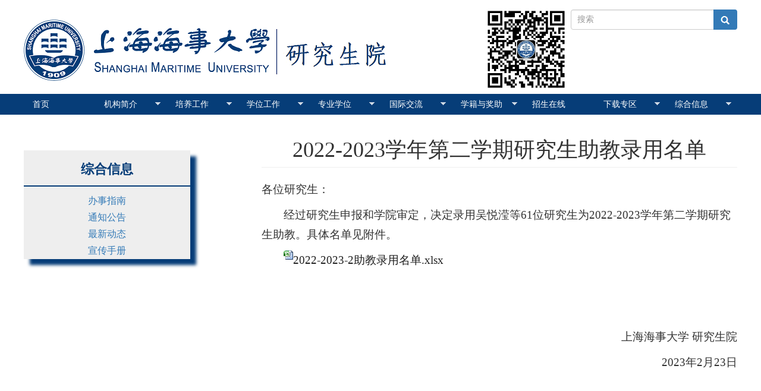

--- FILE ---
content_type: text/html
request_url: https://gs.shmtu.edu.cn/2023/0223/c8114a196945/page.htm
body_size: 22719
content:
<!DOCTYPE html>
<html  class="webplus-page"  >
<head>
<meta charset="utf-8">
<meta name="renderer" content="webkit" />
<meta http-equiv="X-UA-Compatible" content="IE=edge,chrome=1">
<meta name="viewport" content="width=device-width,user-scalable=0,initial-scale=1.0, minimum-scale=1.0, maximum-scale=1.0"/>
<title>2022-2023学年第二学期研究生助教录用名单</title>
<meta name="description" content="各位研究生：经过研究生申报和学院审定，决定录用吴悦滢等61位研..." />

<link type="text/css" href="/_css/_system/system.css" rel="stylesheet"/>
<link type="text/css" href="/_js/_portletPlugs/sudyNavi/css/sudyNav.css" rel="stylesheet" />
<link type="text/css" href="/_js/_portletPlugs/datepicker/css/datepicker.css" rel="stylesheet" />
<link type="text/css" href="/_js/_portletPlugs/simpleNews/css/simplenews.css" rel="stylesheet" />

<script language="javascript" src="/_js/jquery.min.js" sudy-wp-context="" sudy-wp-siteId="97"></script>
<script language="javascript" src="/_js2/loadStyle.js" sys-path="/_upload/site/1/style/1/1.css"  site-path="/_upload/site/00/61/97/style/76/76.css" ></script>
<script language="javascript" src="/_js2/grayscale.js"   ></script>
<script language="javascript" src="/_js/jquery.sudy.wp.visitcount.js"></script>
<script type="text/javascript" src="/_js/_portletPlugs/sudyNavi/jquery.sudyNav.js"></script>
<script type="text/javascript" src="/_js/_portletPlugs/datepicker/js/jquery.datepicker.js"></script>
<script type="text/javascript" src="/_js/_portletPlugs/datepicker/js/datepicker_lang_HK.js"></script>
<script type="text/javascript" src="/_upload/tpl/01/17/279/template279/extends/extends.js"></script>
<script type="text/javascript" src="/_upload/tpl/01/17/279/template279/js/iscroll.js"></script>
<link rel="stylesheet" href="/_upload/tpl/01/17/279/template279/style.css" type="text/css" />
<link rel="stylesheet" href="/_upload/tpl/01/17/279/template279/mobile.css" type="text/css"/>
<link rel="stylesheet" href="/_upload/tpl/01/17/279/template279/media.css" type="text/css"/>
<link rel="icon" href="/_upload/tpl/01/17/279/template279/favicon.ico" mce_href="/_upload/tpl/01/17/279/template279/favicon.ico" type="image/x-icon">
<!--[if lt IE 9]>
	<script src="/_upload/tpl/01/17/279/template279/extends/libs/html5.js"></script>
<![endif]-->
</head>
<body class="list info">
<!--Start||head-->
<div class="wrapper header" id="header">
	<div class="inner">
		<div class="mod clearfix">
			<a class="navi-aside-toggle"></a>
			<div class="head-left" frag="面板01">
				<!--logo开始-->
				<div class="sitelogo" frag="窗口01" portletmode="simpleSiteAttri">
					<a href="/main.htm" title="返回研究生院首页"><img border='0' src='/_upload/site/00/61/97/logo.png' /><span class="sitetitle"></span></a> 
				</div>
				<!--//logo结束-->
			</div>
			<div class="head-right">
            	<div class="searchbox" frag="窗口03" portletmode="search">
											<!--搜索组件-->
						<div class="wp-search clearfix">
							<form action="/_web/_search/restful/api/direct.rst?locale=zh_CN&request_locale=zh_CN&context=&_p=YXM9OTcmdD0yNzkmZD0xMDE5JnA9MyZmPTgwNDkmYT0wJm09U04mfGJubkNvbHVtblZpcnR1YWxOYW1lPTgwNDkm" method="post" target="_blank">
								<div class="search-input">
									<input name="keyword" class="search-title" type="text" placeholder="搜索" autocomplete="off"/>
								</div>
								<div class="search-btn">
									<input name="submit" class="search-submit" type="submit" value=""/>
								</div>
							</form>
						</div>
						<!--//复制以上代码到自定义搜索-->
					
				</div>
                
				<div class="site-lang clearfix" frag="窗口02" > 
					<!-- No Data -->
				</div>	
			</div>
            <div class="head-main">
                <img  src="/_upload/tpl/01/17/279/template279/images/WeChat.jpg" style="height:150px; width:150px">
			</div>
		</div>
	</div>
</div>
<!--End||head-->
<!--Start||nav-->
<div class="wrapper nav wp-navi" id="nav">
	<div class="inner clearfix">
		<div class="wp-panel">
			<div class="wp-window" frag="窗口1">
				
					<div class="navi-slide-head clearfix">
						<h3 class="navi-slide-title">导航</h3>
						<a class="navi-slide-arrow"></a> 
					</div>
					
					<ul class="wp-menu" data-nav-aside='{"title":"导航","index":0}'>
						
						<li class="menu-item i1"><a class="menu-link" href="http://gs.shmtu.edu.cn/main.htm" target="_self">首页</a>
							
						</li>
						
						<li class="menu-item i2"><a class="menu-link" href="/8058/list.htm" target="_self">机构简介</a>
							
							<em class="menu-switch-arrow"></em>
							<ul class="sub-menu ">
								
								<li class="sub-item i2-1"><a class="sub-link" href="/8073/list.htm" target="_self">研究生概况</a></li>
								
								<li class="sub-item i2-2"><a class="sub-link" href="/8074/list.htm" target="_self">培养办公室</a></li>
								
								<li class="sub-item i2-3"><a class="sub-link" href="/8075/list.htm" target="_self">学位办公室</a></li>
								
								<li class="sub-item i2-4"><a class="sub-link" href="/8076/list.htm" target="_self">专业学位办公室</a></li>
								
								<li class="sub-item i2-5"><a class="sub-link" href="/8077/list.htm" target="_self">招生办公室</a></li>
								
								<li class="sub-item i2-6"><a class="sub-link" href="/8078/list.htm" target="_self">综合办公室</a></li>
								
							</ul>
							
						</li>
						
						<li class="menu-item i3"><a class="menu-link" href="/8059/list.htm" target="_self">培养工作</a>
							
							<em class="menu-switch-arrow"></em>
							<ul class="sub-menu ">
								
								<li class="sub-item i3-1"><a class="sub-link" href="/8079/list.htm" target="_self">规章制度</a></li>
								
								<li class="sub-item i3-2"><a class="sub-link" href="/8080/list.htm" target="_self">课程建设</a></li>
								
								<li class="sub-item i3-3"><a class="sub-link" href="/8081/list.htm" target="_self">学术交流</a></li>
								
								<li class="sub-item i3-4"><a class="sub-link" href="/8082/list.htm" target="_self">培养方案</a></li>
								
								<li class="sub-item i3-5"><a class="sub-link" href="/8083/list.htm" target="_self">创新创业</a></li>
								
								<li class="sub-item i3-6"><a class="sub-link" href="/8084/list.htm" target="_self">培养信息</a></li>
								
								<li class="sub-item i3-7"><a class="sub-link" href="/8085/list.htm" target="_self">教师资料下载</a></li>
								
								<li class="sub-item i3-8"><a class="sub-link" href="/8086/list.htm" target="_self">学生资料下载</a></li>
								
							</ul>
							
						</li>
						
						<li class="menu-item i4"><a class="menu-link" href="/8060/list.htm" target="_self">学位工作</a>
							
							<em class="menu-switch-arrow"></em>
							<ul class="sub-menu ">
								
								<li class="sub-item i4-1"><a class="sub-link" href="/8087/list.htm" target="_self">学位申请</a></li>
								
								<li class="sub-item i4-2"><a class="sub-link" href="/8088/list.htm" target="_self">导师遴选</a></li>
								
								<li class="sub-item i4-3"><a class="sub-link" href="/8089/list.htm" target="_self">规章制度</a></li>
								
								<li class="sub-item i4-4"><a class="sub-link" href="/8090/list.htm" target="_self">学位点申报与评估</a></li>
								
								<li class="sub-item i4-5"><a class="sub-link" href="/8091/list.htm" target="_self">公示公告</a></li>
								
							</ul>
							
						</li>
						
						<li class="menu-item i5"><a class="menu-link" href="/8061/list.htm" target="_self">专业学位</a>
							
							<em class="menu-switch-arrow"></em>
							<ul class="sub-menu ">
								
								<li class="sub-item i5-1"><a class="sub-link" href="/8092/list.htm" target="_self">非全日制专业学位</a></li>
								
								<li class="sub-item i5-2"><a class="sub-link" href="/8093/list.htm" target="_self">全日制专业学位</a></li>
								
							</ul>
							
						</li>
						
						<li class="menu-item i6"><a class="menu-link" href="/8062/list.htm" target="_self">国际交流</a>
							
							<em class="menu-switch-arrow"></em>
							<ul class="sub-menu ">
								
								<li class="sub-item i6-1"><a class="sub-link" href="/8094/list.htm" target="_self">国际交流与合作</a></li>
								
								<li class="sub-item i6-2"><a class="sub-link" href="/8095/list.htm" target="_self">规章制度</a></li>
								
								<li class="sub-item i6-3"><a class="sub-link" href="/8096/list.htm" target="_self">通知公告</a></li>
								
								<li class="sub-item i6-4"><a class="sub-link" href="/8097/list.htm" target="_self">资料下载</a></li>
								
							</ul>
							
						</li>
						
						<li class="menu-item i7"><a class="menu-link" href="/8063/list.htm" target="_self">学籍与奖助</a>
							
							<em class="menu-switch-arrow"></em>
							<ul class="sub-menu ">
								
								<li class="sub-item i7-1"><a class="sub-link" href="/8098/list.htm" target="_self">学籍政策文件</a></li>
								
								<li class="sub-item i7-2"><a class="sub-link" href="/8101/list.htm" target="_self">学籍栏目公告</a></li>
								
								<li class="sub-item i7-3"><a class="sub-link" href="/8100/list.htm" target="_self">学籍文档下载</a></li>
								
								<li class="sub-item i7-4"><a class="sub-link" href="/8099/list.htm" target="_self">奖助通知公告</a></li>
								
								<li class="sub-item i7-5"><a class="sub-link" href="/8103/list.htm" target="_self">奖助文档下载</a></li>
								
							</ul>
							
						</li>
						
						<li class="menu-item i8"><a class="menu-link" href="http://yz.shmtu.edu.cn/" target="_self">招生在线</a>
							
						</li>
						
						<li class="menu-item i9"><a class="menu-link" href="/8065/list.htm" target="_self">下载专区</a>
							
							<em class="menu-switch-arrow"></em>
							<ul class="sub-menu ">
								
								<li class="sub-item i9-1"><a class="sub-link" href="/8108/list.htm" target="_self">培养工作</a></li>
								
								<li class="sub-item i9-2"><a class="sub-link" href="/8109/list.htm" target="_self">专业学位</a></li>
								
								<li class="sub-item i9-3"><a class="sub-link" href="/8110/list.htm" target="_self">学位工作</a></li>
								
								<li class="sub-item i9-4"><a class="sub-link" href="/8111/list.htm" target="_self">学籍与奖助</a></li>
								
								<li class="sub-item i9-5"><a class="sub-link" href="/8112/list.htm" target="_self">更多下载</a></li>
								
							</ul>
							
						</li>
						
						<li class="menu-item i10"><a class="menu-link" href="/8066/list.htm" target="_self">综合信息</a>
							
							<em class="menu-switch-arrow"></em>
							<ul class="sub-menu ">
								
								<li class="sub-item i10-1"><a class="sub-link" href="/8113/list.htm" target="_self">办事指南</a></li>
								
								<li class="sub-item i10-2"><a class="sub-link" href="/8114/list.htm" target="_self">通知公告</a></li>
								
								<li class="sub-item i10-3"><a class="sub-link" href="/8115/list.htm" target="_self">最新动态</a></li>
								
								<li class="sub-item i10-4"><a class="sub-link" href="/8116/list.htm" target="_self">宣传手册</a></li>
								
							</ul>
							
						</li>
						
					</ul>
					
				
			</div>
		</div>
	</div>
</div>
<!--aside导航-->
<div class="wp-navi-aside" id="wp-navi-aside">
  <div class="aside-inner">
    <div class="navi-aside-wrap"></div>
  </div>
  <div class="navi-aside-mask"></div>
</div>
<!--End||nav-->
<!--Start||content-->
<div class="wrapper" id="d-container">
	<div class="inner clearfix">
    	<div class="col_menu">
			<div class="col_menu_head">
					<h3 class="col_name" frag="窗口2" portletmode="simpleColumnAnchor">
						<span class="col_name_text">
						<span class='Column_Anchor'>综合信息</span>
						</span>
					</h3>
					<a class="column-switch"></a>
				</div>
			<div class="col_menu_con" frag="面板4">
					<div class="col_list" frag="窗口4" portletmode="simpleColumnList">
						
							
							<ul class="wp_listcolumn list-paddingleft-2">
								
								<li class="wp_column column-1 ">     
										<a title="办事指南" class="col_item_link " href="/8113/list.htm"><span class="column-name">办事指南</span></a>
								</li>
								<li class="wp_column column-2 selected">     
										<a title="通知公告" class="col_item_link selected" href="/8114/list.htm"><span class="column-name">通知公告</span></a>
								</li>
								<li class="wp_column column-3 ">     
										<a title="最新动态" class="col_item_link " href="/8115/list.htm"><span class="column-name">最新动态</span></a>
								</li>
								<li class="wp_column column-4 ">     
										<a title="宣传手册" class="col_item_link " href="/8116/list.htm"><span class="column-name">宣传手册</span></a>
								</li>
							</ul>
										
						
					</div>
				</div>
		</div>
        <div class="col_news">
				<div class="col_news_box">
                    <div class="infobox">
                        <div class="article" frag="窗口3" portletmode="simpleArticleAttri">
                            
                              <h1 class="arti_title">2022-2023学年第二学期研究生助教录用名单</h1>
                              <div class="entry">
                                <div class="read"><div class='wp_articlecontent'><p class="MsoNormal" style="padding:0px;line-height:1.75;font-size:14px;color:#333333;font-family:arial, microsoft yahei, u5b8bu4f53, tahoma, geneva, sans-serif;background-color:#ffffff;margin-top:0px;margin-bottom:10px;"><span style="font-size:19px;font-family:楷体;">各位研究生：</span></p><p class="MsoNormal" style="padding:0px;line-height:1.75;font-size:14px;color:#333333;font-family:arial, microsoft yahei, u5b8bu4f53, tahoma, geneva, sans-serif;background-color:#ffffff;text-indent:37px;margin-top:0px;margin-bottom:10px;"><span style="font-size:19px;font-family:楷体;">经过研究生申报和学院审定，决定录用吴悦滢等<span lang="EN-US">61</span>位研究生为2022-2023学年第二学期研究生助教。具体名单见附件。</span></p><p class="MsoNormal" style="padding:0px;line-height:1.75;font-size:14px;color:#333333;font-family:arial, microsoft yahei, u5b8bu4f53, tahoma, geneva, sans-serif;background-color:#ffffff;text-indent:37px;margin-top:0px;margin-bottom:10px;"><span style="font-size:19px;font-family:楷体;"><img src="/_ueditor/themes/default/images/icon_xls.gif" /><a href="/_upload/article/files/b4/1a/138309ab44d59ae7a2409a5c2ca3/0131c14b-fdc0-46c7-9ef8-d84fd4ed262d.xlsx" sudyfile-attr="{'title':'2022-2023-2助教录用名单.xlsx'}">2022-2023-2助教录用名单.xlsx</a></span></p><p class="MsoNormal" style="padding:0px;line-height:1.75;font-size:14px;color:#333333;font-family:arial, microsoft yahei, u5b8bu4f53, tahoma, geneva, sans-serif;background-color:#ffffff;text-indent:37px;margin-top:0px;margin-bottom:10px;"><span style="font-size:19px;font-family:楷体;"><br /></span></p><p class="MsoNormal" style="padding:0px;line-height:1.75;font-size:14px;color:#333333;font-family:arial, microsoft yahei, u5b8bu4f53, tahoma, geneva, sans-serif;background-color:#ffffff;text-indent:37px;margin-top:0px;margin-bottom:10px;"><span style="font-size:19px;font-family:楷体;"><br /></span></p><p class="MsoNormal" style="padding:0px;line-height:1.75;font-size:14px;color:#333333;font-family:arial, microsoft yahei, u5b8bu4f53, tahoma, geneva, sans-serif;background-color:#ffffff;text-indent:37px;margin-top:0px;margin-bottom:10px;"><span style="font-size:19px;font-family:楷体;"></span></p><p class="MsoNormal" style="padding:0px;line-height:1.75;font-size:14px;color:#333333;font-family:arial, microsoft yahei, u5b8bu4f53, tahoma, geneva, sans-serif;background-color:#ffffff;text-align:right;margin-top:0px;margin-bottom:10px;"><span style="font-size:19px;font-family:楷体;">上海海事大学 研究生院</span></p><p class="MsoNormal" style="padding:0px;line-height:1.75;font-size:14px;color:#333333;font-family:arial, microsoft yahei, u5b8bu4f53, tahoma, geneva, sans-serif;background-color:#ffffff;text-align:right;margin-top:0px;margin-bottom:10px;"><span lang="EN-US" style="font-size:19px;font-family:楷体;">2023</span><span style="font-size:19px;font-family:楷体;">年<span lang="EN-US">2</span>月<span lang="EN-US">23</span>日</span></p><p class="MsoNormal" style="padding:0px;line-height:1.75;font-size:14px;color:#333333;font-family:arial, microsoft yahei, u5b8bu4f53, tahoma, geneva, sans-serif;background-color:#ffffff;text-indent:37px;margin-top:0px;margin-bottom:10px;"><span style="font-size:19px;font-family:楷体;"><br /></span><br /></p><p class="MsoNormal" style="padding:0px;line-height:1.75;font-size:14px;color:#333333;font-family:arial, microsoft yahei, u5b8bu4f53, tahoma, geneva, sans-serif;background-color:#ffffff;text-indent:37px;margin-top:0px;margin-bottom:10px;"><span style="font-size:19px;font-family:楷体;"><br /></span></p><p><br /></p></div></div>
                              </div>
                            
                        </div>
                        <div class="col_info_head">
                            <ul class="col_metas clearfix" frag="窗口5" portletmode="simpleColumnAnchor">
                                
                                    <li class="col_path"><div class="path_name">分类：</div><div class="name">通知公告</div></li>
                                
                            </ul>
                        </div>
                    </div>
                </div>
            </div>
  </div>
</div>
<!--End||content-->
<!--Start||footer-->
<div class="wrapper footer" id="footer">
	<div class="inner">
		<div class="mod clearfix">
        	<div class="foot-left" frag="窗口90">
            	<div class="tt">
					<h3 class="tit"><span class="title" frag="标题">各学院网站</span> </h3>
				</div>
            	<div class="con">
					
                        <ul class="news_list clearfix">
							
							<li class="news n1 clearfix">
								<div class="news_title"><a href='https://ilse.shmtu.edu.cn/' target='_blank' title='物流科学与工程研究院'>物流科学与工程研究院</a></div>
							</li>
							
							<li class="news n2 clearfix">
								<div class="news_title"><a href='https://oec.shmtu.edu.cn/' target='_blank' title='海洋科学与工程学院'>海洋科学与工程学院</a></div>
							</li>
							
							<li class="news n3 clearfix">
								<div class="news_title"><a href='http://mmc.shmtu.edu.cn/' target='_blank' title='商船学院'>商船学院</a></div>
							</li>
							
							<li class="news n4 clearfix">
								<div class="news_title"><a href='http://ctc.shmtu.edu.cn/' target='_blank' title='交通运输学院'>交通运输学院</a></div>
							</li>
							
							<li class="news n5 clearfix">
								<div class="news_title"><a href='http://sem.shmtu.edu.cn/' target='_blank' title='经济管理学院'>经济管理学院</a></div>
							</li>
							
							<li class="news n6 clearfix">
								<div class="news_title"><a href='http://saiis.shmtu.edu.cn/' target='_blank' title='上海高级国际航运学院'>上海高级国际航运学院</a></div>
							</li>
							
							<li class="news n7 clearfix">
								<div class="news_title"><a href='http://wlxy.shmtu.edu.cn/' target='_blank' title='文理学院'>文理学院</a></div>
							</li>
							
							<li class="news n8 clearfix">
								<div class="news_title"><a href='http://cie.shmtu.edu.cn/' target='_blank' title='信息工程学院'>信息工程学院</a></div>
							</li>
							
							<li class="news n9 clearfix">
								<div class="news_title"><a href='http://law.shmtu.edu.cn/' target='_blank' title='法学院'>法学院</a></div>
							</li>
							
							<li class="news n10 clearfix">
								<div class="news_title"><a href='http://ls.shmtu.edu.cn/' target='_blank' title='物流工程学院'>物流工程学院</a></div>
							</li>
							
							<li class="news n11 clearfix">
								<div class="news_title"><a href='http://cfl.shmtu.edu.cn/' target='_blank' title='外国语学院'>外国语学院</a></div>
							</li>
							
						</ul>						
					
				</div>
			</div>
        	<div class="foot-right" frag="窗口91">
            	<div class="tt">
					<h3 class="tit"><span class="title" frag="标题">热点链接</span> </h3>
				</div>
            	<div class="con">
					
                        <ul class="news_list clearfix">
							
							<li class="news n1 clearfix">
								<div class="news_title"><a href='http://www.seei.edu.sh.cn/' target='_blank' title='上海市教育评估院'>上海市教育评估院</a></div>
							</li>
							
							<li class="news n2 clearfix">
								<div class="news_title"><a href='https://www.shmeea.edu.cn/' target='_blank' title='上海市教育考试院'>上海市教育考试院</a></div>
							</li>
							
							<li class="news n3 clearfix">
								<div class="news_title"><a href='http://www.paper.edu.cn/' target='_blank' title='中国科技论文在线'>中国科技论文在线</a></div>
							</li>
							
						</ul>						
					
				</div>
			</div>
			<div class="foot-main" frag="窗口92" portletmode="simpleSiteAttri">
				<p class="copyright"><span>版权所有 © 上海海事大学研究生院</span><span>地址：上海市海港大道1550号</span><span>电话：（021）38284586</span><span>邮编：201306</span></p> 
			</div>
			
		</div>
	</div>
</div>
<!--End||footer-->
</body>
<script type="text/javascript" src="/_upload/tpl/01/17/279/template279/js/comcus.js"></script>
<script type="text/javascript" src="/_upload/tpl/01/17/279/template279/js/list.js"></script>
<script type="text/javascript" src="/_upload/tpl/01/17/279/template279/js/app.js"></script>
<script type="text/javascript">
$(function(){
	// 初始化SDAPP
	new SDAPP({
		"menu":{
			type:"aside"
		}
	});
});
</script>
</html>
 <img src="/_visitcount?siteId=97&type=3&articleId=196945" style="display:none" width="0" height="0"/>

--- FILE ---
content_type: text/css
request_url: https://gs.shmtu.edu.cn/_upload/tpl/01/17/279/template279/style.css
body_size: 23042
content:
@charset "utf-8";
html,body,h1,h2,h3,h4,h5,h6,div,dl,dt,dd,ul,ol,li,p,blockquote,pre,hr,figure,table,caption,th,td,form,fieldset,legend,input,button,textarea,menu{ margin:0; padding:0; }
header,footer,section,article,aside,nav,hgroup,address,figure,figcaption,menu,details{ display:block; }
table{ border-collapse:collapse; border-spacing:0; }
caption,th{ text-align:left; font-weight:normal; }
html,body,fieldset,img,iframe,abbr{ border:0;}
img{vertical-align:top;}
html{ overflow-x:hidden; }
i,cite,em,var,address,dfn{ font-style:normal; }
[hidefocus],summary{ outline:0; }
li{ list-style:none; }
h1,h2,h3,h4,h5,h6,small{ font-size:100%; }
sup,sub{ font-size:83%; }
pre,code,kbd,samp{ font-family:inherit; }
q:before,q:after{ content:none; }
textarea{ overflow:auto; resize:none; }
label,summary{ cursor:default; }
a,button{ cursor:pointer; }
h1,h2,h3,h4,h5,h6,em,strong,b{ font-weight:bold; }
del,ins,u,s,a,a:hover{ text-decoration:none; }
body,textarea,input,button,select,keygen,legend{ font:13px/1 arial,\5b8b\4f53; color:#333; outline:0; }
:focus { outline:0; }
/*备用样式表*/
.none { display:none; }
.wcb{ width:100%; height:30px; border:2px dashed #97CBE0; }
.hidden { visibility:hidden; }
.clear { width:100%; height:0; line-height:0; font-size:0; overflow:hidden; clear:both; display:block; _display:inline; }
.clearfix:after{clear: both;content: "";display: block;height:0;visibility: hidden;}
.clearfix{ display: block; *zoom:1; }
.icon{display:inline-block;width: 32px;height: 32px;vertical-align:middle;background:url(images/icon.png) no-repeat;}
/*css3扩展*/
body:before {content: ""; position: fixed; top: -10px; left: 0; z-index: 110; width: 100%; height: 10px;}
::-webkit-input-placeholder { color:#999;}
:-moz-placeholder {color:#999;}
::-moz-placeholder { color:#999;}
:-ms-input-placeholder { color:#999;}
/**布局开始**/
body {line-height:1;font-size: 13px;font-family: "Arial","Microsoft YaHei","\u5b8b\u4f53", Tahoma, Geneva, sans-serif;color:#333;}
p{line-height:1.75;}
a {color:#222; text-decoration:none; transition:all 0.4s ease-in-out; }
a:hover { color:#23527c; }
/*页面尺寸*/
.wrapper { width:100%; margin:0 auto;  }
.wrapper .inner {width: 1200px;margin:0 auto;} /**页面全局宽度**/
/*headtop*/
/*head开始*/
#header {background: #fff}
#header .inner{height: 150px;position:relative;margin-top:8px;}
.header .sitelogo{float:left;margin-top: 25px;}
.header .sitetitle {display:inline-block;margin-top: 28px;margin-left:10px;font-size:32px;font-weight:bold;color:#fff;} /**站点名称**/
.header .head-left{float:left;display:inline-block;}
.header .head-main{float:right;}
.header .head-right{float:right;clear:right;margin-top: 3px;width:280px;}
/*lang样式*/
.site-lang{margin-top: 12px;}
.site-lang ul{}
.site-lang ul li.links{float:left;width:48%;}
.site-lang ul li.links.i1 a {margin-left: 25px;}
.site-lang ul li.links.i2 {text-align: right;}
.site-lang ul li.links a{line-height: 35px;margin:0px 5px;font-size: 24px;color: #337ab7;text-decoration: underline;}
.site-lang ul li.links a:hover{color:#23527c;}
/*默认主导航样式*/
#nav{background: #063d78;}
#nav .inner{}
#nav .inner .wp-panel{}/*导航*/
#nav .inner .wp-panel .wp-window{}
#nav .inner .wp-panel .navbg{position:absolute; z-index:-1;left:0;right:0;top:0;bottom:0; width:auto; height:100%;background:#fff;opacity:.7;filter:alpha(opacity=70);}
/*导航样式：后台绑定时也可以定义配置*/
.nav .wp-menu {margin:0 auto}
.nav .wp-menu .menu-item {display: inline-block; float: left; position: relative;}
.nav .wp-menu .menu-item.i1 { background:none;}
.nav .wp-menu .menu-item a > .menu-switch-arrow{display: inline-block;width: 10px;height: 10px;background: url(images/nav_j.png) no-repeat 0px -100px;vertical-align: middle;top: 0.8em;right: 0.75em;position: absolute;}
.nav .wp-menu .menu-item a.menu-link {display: inline-block;padding: 0 49px 0 15px;line-height: 35px;color: #FFFFFF;font-size: 14px;}
.nav .wp-menu .menu-item.i1 a.menu-link {padding: 0 77px 0 15px;}
.nav .wp-menu .menu-item.i7 a.menu-link {padding: 0 35px 0 15px;}
.nav .wp-menu .menu-item a:hover > .menu-switch-arrow {background-position: -10px -100px;}
.nav .wp-menu .menu-item.hover a.menu-link,
.nav .wp-menu .menu-item a.hover{background-color:#075f70; text-decoration: none; font-weight:bold;}
.nav .sub-menu {display: none;position: absolute;left: 0;top: 35px;min-width: 100%;text-align:center;z-index: 100;background:#075f70;}
.nav .sub-menu .sub-item { position: relative; white-space: nowrap; vertical-align: top; _zoom:1;}
.nav .sub-menu .sub-item a {display: block;color: #fff;height:35px;line-height: 35px;padding: 0 15px;font-size: 14px;background:none;font-weight:bold;text-align: left;}
.nav .sub-menu .sub-item.hover> a,
.nav .sub-menu .sub-item a:hover{ color: #fff; background-color:#063D78; display: block; }
.nav .sub-menu .sub-menu { left: 100%; top:0px; z-index: 200; background:#fff;}
/**主页banner开始**/
#banner {background: #fff;}
#banner .inner {width:1200px;text-align: center;position:relative;}
/**主体模块样式**/
#m-container {}
#m-container .inner {}
/**首页三列布局**/
.mod {}
.mbox {}

/**标题栏新闻窗口**/
.post { margin-bottom:0px; }
.post .tt {display:inline-block;width:100%;border-bottom: 0px solid #e6e6e6;} /**标题栏**/
.post .tt .tit {display:inline-block;float:left;font-size: 16px;font-weight:normal;} /**标题字体**/
.post .tt .tit .title {display:block;line-height: 42px;color: #424242;font-family:"Microsoft yahei";}
.post .tt .tit .name{ display:none; line-height:16px; color:#333; }/*栏目别名*/
.post .con { padding: 0; margin:0 auto; }
.post .con .wp_article_list .list_item { border-bottom:1px dashed #ccc; } /**新闻列表**/
.post .con .wp_article_list .list_item .Article_Index { background:url(images/li.gif) no-repeat center; }
.post .more_btn {display:inline-block;*display:inline; *zoom:1;/* height: 20px; *//* margin-top: 10px; *//* line-height: 20px; */float:right;}
.post .more_btn .more_text,.post .more_btn a {font-size: 15.4px;cursor:pointer;} 
.post .more_btn a{color: #222;font-family: Verdana,Arial,sans-serif;} 
.post .more_btn a:hover{color:#337ab7;} 
/**自定义新闻列表**/
.news_list { }
.news_list li.news {line-height: 36px;padding-left:0px;} /**标题图标**/
.news_list li.news span.news_title { float:left; }/*标题*/
.list .news_list li.news span.news_title {padding:0 8px;text-overflow: ellipsis;white-space:nowrap;overflow: hidden; width:80%;color:#337ab7;font-size:14px;}
.list .news_list li.news span.news_title a {color:#337ab7;}
.list .news_list li.news span.news_title a:hover {color:#23527c;}
.news_list li.news span.news_meta {float:right;color: #333;font-size:14px;padding:0 8px;}/*属性*/
.news_list li.news .news_time,
.news_list li.news .news_time span{color: #666;}/*发布时间*/
.news_list li.news .news_icon {display:inline-block;margin:0 auto; border:0px solid red;}
.news_list li.news .news_text {line-height:22px; color:#666;}/*默认简介*/
.news_list li.news .news_bg {position:absolute; left:0px;bottom:0px; right:0px; height:30px; background:#000; opacity:.7; filter:Alpha(opacity=70);}
.news_list li.news p {line-height:34px;}


/***********************************************************
 * 列表页
 */
/**首页三列布局**/
/**列表页**/
/*栏目图片*/
.l-banner{height: 235px;background-position:center center;background-repeat:no-repeat;text-align:center;}
.l-banner img{display:none;height:100%;vertical-align:top;}
/**主体列表页开始**/
#l-container {}
#l-container .inner {padding:0px 0px 70px;}
/**主体文章页开始**/
#d-container {}
#d-container .inner {background:#fff;}

#wp_paging_w6 .wp_paging {
    margin: 20px 0;
}

.col_menu {width: 280px;float:left;margin-right:-280px;position:relative;margin-top: 60px;margin-bottom: 50px;background: #eee;box-shadow: 10px 10px 5px #063d78;} 
.col_menu .l-qh{ margin-bottom:10px;}
.col_menu .col_menu_head {border-bottom: 2px solid #063D78;margin-bottom: 10px;}/**位置栏目背景**/
.col_menu .col_menu_head h3.col_name {font-size: 22px;font-weight:bold;color:#063D78;text-align:center;}/**位置栏目字体**/
.col_menu .col_menu_head h3.col_name .col_name_text {display: block;line-height: 1.1;padding: 20px 15px 15px;}/**栏目名称图标**/
.col_menu .col_menu_con{border:0px solid #e4e4e4;}
/*栏目列表*/
.col_list{}
.col_list .wp_listcolumn { border-top:0px solid #2867A0; border-bottom:0px solid #fff; }
.col_list .wp_listcolumn .wp_column a {color:#337ab7;font-size: 16px;font-weight:normal;background:none;border-top:0px solid #fff;border-bottom: 0px solid #F6EAEA;text-align:center;}
.col_list .wp_listcolumn .wp_column a .column-name{padding:0;line-height:22px;margin: 3px 15px;width:250px;transition: background-color 2s;
    -moz-transition: background-color 2s;
    -webkit-transition: background-color 2s;
    -o-transition: background-color 2s;}
.col_list .wp_listcolumn .wp_column a:hover,
.col_list .wp_listcolumn .wp_column a.selected { color:#337ab7; background:#yellow; } 
.col_list .wp_listcolumn .wp_column a.selected span.column-name{color: #337ab7;font-weight: normal;}
.col_list .wp_listcolumn .wp_column a .column-name:hover{background: yellow;color:#23527c;}
.col_list .wp_listcolumn .wp_subcolumn .wp_column a{ color:#454545;background:none; border-top:1px solid #fff; border-bottom:1px solid #bbb;}
.col_list .wp_listcolumn .wp_column.parent > a .column-name{font-weight:bold; color:#0f429b;}
/*二级子栏目**/
.col_list .wp_listcolumn .wp_column .sub_list a {color:#333;border-top:1px solid #eee;margin-top:-1px;} 	
.col_list .wp_listcolumn .sub_list a .column-name {display:inline-block;line-height: 28px;padding: 5px 10px 5px 44px;cursor:pointer;}
.col_list .wp_listcolumn .sub_list a:hover,
.col_list .wp_listcolumn .wp_column a.selected {font-weight:bold; font-weight:bold;color:#0f429b;} 
/*三级子栏目**/
.col_list .wp_listcolumn .wp_column .sub_list .sub_list a{} 	
.col_list .wp_listcolumn .sub_list .sub_list a .column-name {padding: 5px 10px 5px 60px;cursor:pointer;}
.col_list .wp_listcolumn .sub_list .sub_list a :hover,
.col_list .wp_listcolumn .sub_list .sub_list a.selected {font-weight:bold; color:#0f429b;} 
/**栏目新闻**/
.col_news {width: 100%;min-height:500px;float:right;} 
.col_news .col_news_box{margin-left: 350px;}
.col_news_head {border-bottom: 1px solid #eee;margin-top: 50px;}
.col_metas .col_title { display:inline-block; float:left; height: 48px; line-height: 48px; }  /**当前栏目**/
.col_metas .col_title h2 {display:inline-block;font-size: 18px;font-family:"Microsoft yahei";font-weight: normal;color: #0f429b;border-bottom: 3px solid #CBCBCB;}
.col_metas .col_path {display: block;float: none;white-space: nowrap;line-height: 1.1;color: #333;text-align: center;font-size: 36px;font-weight: 500;padding-bottom: 9px;} /**当前位置**/
.col_metas .col_path a{color: #2F2F2F;}
.col_news_con { padding:20px 0px 10px 0px; margin:0 0px;}
.col_news_list { margin-top:7px;}
.col_news_list .wp_article_list .list_item {} /**栏目新闻列表**/
.col_news_list .wp_article_list .list_item .Article_Index {}  /**栏目新闻图标序号**/
.col_news_list .wp_entry,.col_news_list .wp_entry p { line-height:1.75; font-size:14px; color:#333;}
.col_news_list .wp_entry p { margin-bottom:10px;}
.col_news_list .wp_entry table{ margin-bottom:4px;}
.col_news_list .wp_entry img { max-width:680px; _width:expression(this.width > 680 ? "680px" : this.width); } /**列表页文章图片大小限制**/
/**文章页**/
.infobox {padding:0px; margin:0 auto; width:auto;min-height:500px;}
.article {padding-top:0px;}
.article h1.arti_title {line-height: 1.1;font-family: "Microsoft YaHei";font-size:36px;text-align:center;color: #333;font-weight: 500;border-bottom: 1px solid #eee;padding-bottom: 9px;margin: 40px 0 20px;} /**文章标题**/
.article .entry { margin:0 auto; overflow:hidden;margin-top:10px;} /**文章内容**/
.article .entry .read,.article .entry .read p { line-height:1.75; font-size:14px; color:#333;}  /**阅读字体**/
.article .entry .read p { margin-bottom:10px;}
.article .entry .read img {margin:0 auto; max-width:940px; _width:expression(this.width > 940 ? "940px" : this.width); }   /**文章阅读部分图片大小限制**/
.article .entry .read table{margin:0 auto; border:none;width:100% !important;}
/**页脚开始**/
#footer {background: #063D78;}
#footer .inner {position:relative;}
#footer .inner .mod{}
#footer .inner .foot-left{float:left;width:500px;}
#footer .inner .foot-right{float:right;width:500px;}
#footer .inner .foot-main{float:left;border-top: 3px solid #14B8fe;width: 100%;}
.foot-left .tt,
.foot-right .tt {margin: 20px 0 10px;}
.foot-left .tt .tit .title,
.foot-right .tt .tit .title  {font-size: 20px;color: #fff;line-height: 20px;}
.foot-left .news_list li.news,
.foot-right .news_list li.news {width: 50%;float: left;}
.foot-left .news_list li.news .news_title,
.foot-right .news_list li.news .news_title {margin: 5px 10px;font-size: 14px;line-height: 20px;}
.foot-left .news_list li.news .news_title a,
.foot-right  .news_list li.news .news_title a {color: #337ab7;}
.foot-left .news_list li.news .news_title a:hover,
.foot-right .news_list li.news .news_title a:hover {color: yellow;}

#footer .inner p{font-size: 14px;line-height: 20px; font-weight:bold;text-align:center;color: #fff;margin: 8px;}
#footer .inner p span { margin:0 2px; }
/**************************************************************
 * 组件功能
 */
/*系统默认搜索*/
.wp_search{ display:inline-block;position:relative;padding-left:4px;border: 1px solid #d0d0d0;}
.wp_search #keyword{ width:160px!important;padding: 4px 0; border:none;height:20px; line-height:20px; background:transparent; color:#fff; }
.wp_search .search{width:32px;height: 30px;border:0px; background: #FFFFFF url(images/sous.png) no-repeat center;cursor: pointer; vertical-align:top; }
/*自定义输入框*/
.searchbox{text-align:right;margin-top:5px;}
.wp-search {position: relative;}
.wp-search form {display: block;}
.wp-search .search-input {margin-left:0px; margin-right: 40px;}
.wp-search .search-input input.search-title {width: 100%;height: 32px;line-height: 32px;background: none;color: #555;font-size: 14px;border:0;outline: 0;border: 1px solid #ccc;border-radius: 4px;-webkit-box-shadow: inset 0 1px 1px rgba(0,0,0,0.0.8);box-shadow: inset 0 1px 1px rgba(0,0,0,0.08);padding-left:10px;font-family:"Microsoft Yahei";}
.wp-search .search-btn {width:40px;height: 34px;position: absolute;right: 0;top:0%;}
.wp-search .search-btn input.search-submit {width:40px;height: 34px;border:0;outline: 0;background: #337ab7 url(images/sous.png) no-repeat center;cursor: pointer;border-top-right-radius: 4px;border-bottom-right-radius: 4px;}
/*搜索去背景色：*/
input:-webkit-autofill,
    input:-webkit-autofill:hover,
    input:-webkit-autofill:focus,
    input:-webkit-autofill:active {
        -webkit-transition-delay: 99999s;
        -webkit-transition: color 99999s ease-out, background-color 99999s ease-out;
}
/*列表页*/
/*banner*/
.mbanner .focus .focus-title-bar {position: relative;margin-top: -40px;bottom:auto;left: 0px;margin-left:0px;width: 100% !important;}
.mbanner .focus .focus-title-bg {background-color: #000;opacity: 0.5;filter:alpha(opacity=50);}
.mbanner .focus .focus-title {font-size:20px;text-align:center;position: relative;top: auto;margin-top: -40px;display: block;}
.mbanner .focus .focus-title a {color: #337ab7;}
.mbanner .focus .focus-title a:hover {color: #23527c;}
.mbanner .focus .focus-page span {display: block;width: 20px;height: 20px;line-height: 20px;text-align: center;font-size: 16px;border-radius: 0;background-color: #000;}

.mbanner .focus .focus-pagination {position:absolute;right: 35px;margin-right: 0px;z-index:60;}
.mbanner .focus .focus-page { display:inline-block; width:20px; height:20px;  margin-right:3px;background:#fff;border-radius: 0;}
.mbanner .focus .focus-page-active {width:20px;background: #fff;opacity:1; filter:Alpha(opacity=100);}
.mbanner .focus .focus-page-active span{font-weight:bold;text-decoration: underline;}
.mbanner .focus .focus-page-active span:hover{text-decoration: none;}

.mbanner .focus .focus-navigation {width:48px; height:48px; opacity: 0.5; filter:alpha(opacity=50);text-indent:-999em;}
.mbanner .focus .focus-navigation:hover {opacity: 1; filter:alpha(opacity=100);}
.mbanner .focus .focus-navigation:active {opacity: 1; filter:alpha(opacity=100);}
.mbanner .focus .focus-prev { left:30px;background: url(images/prev.png) no-repeat;}
.mbanner .focus .focus-next { right:30px;background: url(images/next.png) no-repeat;}

.main1 .inner {background: #eee;padding: 20px 0 0;margin-bottom: 60px;}
.main1 .ml {float: left;width: 22.1%;}
.main1 .mc {float: left;width: 50%;}
.main1 .mr {float: right;width: 25%;}

.main1 .ml .post-11 .news_list li.news {width: 95%;height: 48px;line-height: 48px;background: #406D9B;border: 1px solid #265b92;border-radius: 5px;text-decoration: none;margin-bottom: 25px;text-align: center;}
.main1 .ml .post-11 .news_list li.news .news_title {font-size: 15px;}
.main1 .ml .post-11 .news_list li.news .news_title a {color: #fff;}
.post-12 .news_list li.news {margin-top: 15px;}
.post-31 .news_list li.news {margin-top: 15px;}
.post-31 .news_list li.news.n1 {margin-top: 0;}
.post-12 .news_imgs img,
.post-31 .news_imgs img{width:auto;height:auto;}
.mc .sudy-tab {position: relative;padding: .2em;border: 1px solid #aaa;background: #fff;border-radius: 4px;}
.mc .sudy-tab .tab-menu {border: 1px solid #aaa;margin: 0;padding: .2em .2em 0;height: auto;border-bottom: 0;border-radius: 4px;background: #ccc url(images/ul_bg.png) 50% 50% repeat-x;}
.sudy-tab .tab-menu li.selected {
    background: #fff;
    color: #212121;
    margin-bottom: -1px;
    padding-bottom: 1px;
    border: 1px solid #aaa;
    border-bottom-width: 0;

}
.sudy-tab .tab-menu li {
    display: inline-block;
    height: 36px;
    line-height: 36px;
    font-size: 15.4px;
    font-weight: normal;
    padding:0 15px;
    color: #555;
    border-radius: 4px;
    cursor: default;
    list-style: none;
    float: left;
    position: relative;
    top: 0;
    margin: 1px .2em 0 0;
    white-space: nowrap;
    border: 1px solid #d3d3d3;
    background: #e6e6e6 url(images/ul_bg1.png) 50% 50% repeat-x;
}
.mc .tab-list {padding: 1em 1.4em 0.5em;}
.sudy-tab .tab-list .news_list li.news {border-top: 1px solid #ddd;line-height:38px;background-color: #fff;padding:0 8px;}
.sudy-tab .tab-list .news_list li.news.n1 {border-top: 0;}
.sudy-tab .tab-list .news_list li.news.n1,
.sudy-tab .tab-list .news_list li.news.n3,
.sudy-tab .tab-list .news_list li.news.n5,
.sudy-tab .tab-list .news_list li.news.n7,
.sudy-tab .tab-list .news_list li.news.n9,
.sudy-tab .tab-list .news_list li.news.n11 {background-color: #f9f9f9;}
.sudy-tab .tab-list .news_list li.news:hover {background-color: #f5f5f5;}
.sudy-tab .news_list li.news span.news_title {font-size: 15.4px;text-overflow: ellipsis;white-space:nowrap;overflow: hidden;width: 70%;font-family: Verdana,Arial,sans-serif;}
.sudy-tab .news_list li.news span.news_meta {color: #222;font-size: 15.4px;font-family: Verdana,Arial,sans-serif;}
.post-6 .con,
.post-7 .con {margin-bottom: 20px;}


/**列表页**/
.list .col_news_con .news_list li.news {border-top: 1px solid #ddd;}
.list .col_news_con .news_list li.news.n1,
.list .col_news_con .news_list li.news.n3,
.list .col_news_con .news_list li.news.n5,
.list .col_news_con .news_list li.news.n7,
.list .col_news_con .news_list li.news.n9 {background-color: #f9f9f9;}
.list .col_news_con .news_list li.news:hover {background-color: #f5f5f5;}

/**文章页**/
.col_info_head {float: left;margin-left: 0px;}
.info .col_news .col_news_box {margin-left: 400px;}
.info .submitted {display: none;}
.info .field-label {display: none;}
.info .col_metas .col_path {font-size: 14px;line-height: 20px;}
.info .col_metas .col_path .path_name {text-align:left;}




/*************************************************************
 * 特殊页面
 */
 /*滚动样式*/
.wrapperinner {position: relative;z-index: 1;width: 100%;overflow: hidden; -ms-touch-action: none;}
.scroller {position: absolute; z-index: 1; width: 750px; height: 160px;
   -webkit-tap-highlight-color: rgba(0,0,0,0);
   -webkit-transform: translateZ(0);
   -moz-transform: translateZ(0);
   -ms-transform: translateZ(0);
   -o-transform: translateZ(0);
   transform: translateZ(0);
   -webkit-touch-callout: none;
   -webkit-user-select: none;
   -moz-user-select: none;
   -ms-user-select: none;
   user-select: none;
   -webkit-text-size-adjust: none;
   -moz-text-size-adjust: none;
   -ms-text-size-adjust: none;
   -o-text-size-adjust: none;
   text-size-adjust: none;
}
/*************************************************************
*二级页面
*/
/*组织机构*/
.inss .part_xy{}
.inss .part_xy .item{}
.inss .part_xy .item h3{line-height:40px;padding-left:0px;font-size: 16px;font-weight:normal;color: #1567B1;border-bottom:1px solid #cecece;}
.inss .part_xy .sub-box{float:left; width:100%;padding-top:0px;padding-bottom:5px;}
.inss .part_xy .sub-list{margin-right:0px;}
.inss .part_xy .sub-list .sub-item{float:left; width:33.3%;background: url(images/icon_arrow2.png) no-repeat left center;}
.inss .part_xy .sub-list .sub-item a{line-height: 35px;padding-left:10px;font-size: 14px;}
.inss .part_xy .sub-img{display:none;float:right;margin-top:15px;margin-left:-250px; width:240px;min-height:80px;}
.inss .part_xy .item.i5 .sub-list .sub-item {width: 50%;}
/*角色*/
.role .part_xy{}
.role .part_xy .item{margin-bottom:10px;display:none;}
.role .part_xy .item.selected{display:block;}
.role .part_xy .item h3{display:none;line-height: 46px;padding-left:0px;font-size:20px;font-weight:bolder;color: #068358;border-bottom:1px solid #f1f1f1;background:none;}
.role .part_xy .sub-list{margin-top:15px;}
.role .part_xy .sub-list .sub-item{padding-top: 10px;padding-bottom: 5px;width:auto;border-bottom:1px solid #f1f1f1;word-wrap: break-word;word-break: normal;}
.role .part_xy .sub-list .sub-item a{line-height: 35px;font-size: 15px;white-space:nowrap;font-weight:bolder;/* color: #068358; */}
.role .part_xy .sub-list .sub-list{margin-top:10px;margin-left:40px;}
.role .part_xy .sub-list .sub-list .sub-item{padding-bottom:5px; padding-top:0px;float:left;margin-right: 50px;border-bottom:0px solid #f1f1f1;}
.role .part_xy .sub-list .sub-list .sub-item a{line-height: 35px;font-size: 15px;white-space:nowrap;font-weight:normal;/* color: #333; */}

.post-31 li.news.n5.clearfix img {
    border-radius: 7px;
}
.post-31 li.news.n6.clearfix img {
    border-radius: 7px;
}


--- FILE ---
content_type: text/css
request_url: https://gs.shmtu.edu.cn/_upload/tpl/01/17/279/template279/media.css
body_size: 6773
content:
@charset "UTF-8";
/**
 * [xLarge Screen for PC]
 * >=1200
 */

@media screen and (max-width: 1199px) {
.wrapper .inner {width:100%;}
.wrapper .inner .mod {width:auto;padding:0 8px;}
.nav .wp-menu .menu-item a.menu-link {padding: 0 30px 0 15px;}
.nav .wp-menu .menu-item.i1 a.menu-link {padding: 0 30px 0 15px;}
.nav .wp-menu .menu-item.i7 a.menu-link {padding: 0 30px 0 15px;}
.header .head-right {width:23.33%;}
.site-lang ul li.links a {font-size:20px;}
}

/**
 * [Large Screen for PC & Pad]
 * 960~1199
 */
@media screen and (max-width: 1100px) {
.wrapper .inner { width:100%; margin:0 auto;}
.wrapper .inner .mod {width:auto;padding:0 8px;}
.nav .wp-menu .menu-item {}
.head-main img {width: 110px !important;height: 110px !important;}
#footer .inner .foot-left{float:left;width: 50%;}
#footer .inner .foot-right{float:right;width: 50%;}


/*links*/
.botlinks .links-wrap {margin:4px 5px;}
/*banner*/
.focus .focus-title-bar {}
}

/**
 * [Medium Screen for Pad]
 * 768~959
 */
@media screen and (max-width: 999px) {
.wrapper .inner { width:100%; margin:0 auto;}
.navi-aside-toggle,
.navi-aside-search {display: block;}
.site-lang ul li.links {float: right;width: auto;}

#header .inner{padding:10px 0px;height: auto;position:relative;background:none;}
.header .head-left{ float:none;display:inline-block; width:100%; height:auto; text-align:center;}
.header .sitelogo{float:none;margin-top:0px;}
.header .sitelogo a{display:inline-block;width:100%;margin:0 auto;}
.header .sitetitle {margin-top:38px;font-size:28px;}
.header .head-main{display:none;}
.header .head-right{ float:none; width:100%;margin-top:0px;}
.header .head-right .searchbox{margin: 5px 0px; width:100%;}

/*导航样式：后台绑定时也可以定义配置*/
.wp-navi .wp-menu{display:none;}
.wp-navi-slide .navi-slide-head {display: block;padding:0 10px;height: 40px;}
.wp-navi-slide .wp-menu {background:#fff;}
.wp-navi-slide .wp-menu .menu-item {display: inline-block;float:none; position: relative; z-index: 100;width:100%;padding-left:0px;text-align:left;border-bottom:1px solid #eee}
.wp-navi-slide .wp-menu .menu-item .menu-switch-arrow{display: block;width: 38px;height: 38px;position: absolute;right: 6px;top: 1px;background: url(css/img/icons.png) no-repeat 10px -116px;}
.wp-navi-slide .wp-menu .menu-item a.menu-link {display:block;padding: 0 20px;line-height: 40px;color: #343434;font-size: 14px; }
.wp-navi-slide .wp-menu .menu-item a.menu-link.hover,
.wp-navi-slide .wp-menu .menu-item.hover a.menu-link,
.wp-navi-slide .sub-menu .sub-item.hover> a,
.wp-navi-slide .sub-menu .sub-item a:hover{ text-decoration: none; color: #000; background-color: #eee; }
.wp-navi-slide .sub-menu {display: none;position:relative;left: 0;bottom: 0px;top: 0px;min-width: 0px;z-index: 100;background: #fff;opacity: 0.8;}
.wp-navi-slide .sub-menu .sub-item {position: relative;white-space: nowrap;vertical-align: top;border-bottom: 1px solid #eee;}
.wp-navi-slide .sub-menu .sub-item a {display: block;color: #000;height: auto;line-height: 40px;padding: 0 36px;font-size: 14px;background:none;}
.wp-navi-slide .sub-menu .sub-item a:hover { color: #000; background-color:#eee; display: block; }
.wp-navi-slide .sub-menu .sub-menu {left:0;top: 0;}
.wp-navi-slide .sub-menu .sub-menu .sub-item a {padding: 0 52px;}

.mbanner .focus .focus-title-bar {/* display:none!important; */}
#banner .inner {width:100%;}
.mbanner .focus .focus-title {width: 76%;padding: 0 0 0 15px;text-overflow: ellipsis;white-space: nowrap;overflow: hidden;color: #337ab7;}

.main1 .ml{float:none;width:100%;padding-top: 0px;}
.main1 .mll{float:none; width:100%; margin-left:0px;min-height:0px;}
.main1 .mc{ float:none; width:100%;margin-left:0px;}
.main1 .mr{float:none; width:100%;margin-top:15px;} 

.main1 .ml .post-11 .news_list li.news {width:100%;margin-bottom: 8px;}
.post-12 .news_list li.news {width: 260px;float: left;}
.post-31 .news_list li.news {text-align:center;}

#footer .inner .foot-left{float:none;width: 100%;}
#footer .inner .foot-right{float:none;width: 100%;}
.foot-left .tt, .foot-right .tt {padding: 20px 0 10px;margin:0;}



}
/**
 * [Small Screen for Smart Phone and Mini Pad]
 * 480~767
 */
@media screen and (max-width: 767px) {
#header .inner{height: auto;margin-top: 0;}
.header .sitelogo a img{max-width: 85%;margin:5px 0px;}

.mbanner .focus .focus-title-bar {display: none!important;}
.mbanner .focus-pagination {display:none;}
/*栏目图片*/
.l-banner{height: 180px;}
.l-banner img{width:100%;height:100%;}
#l-container .inner,
#d-container .inner {padding:0px 0px;}
#l-container.wrapper .inner .mod,
#d-container.wrapper .inner .mod{padding:0;}

.column-switch {display:block;}
.col_news_head{margin-top:20px;}
.col_menu .col_menu_head h3.col_name .col_name_text {display:block;line-height:40px;pa;padding: 0px 5px 0px 12px;font-size: 17px;}/**栏目名称图标**/
.col_menu {width: 100%;float:none;margin-right:0px;position:relative;margin:0;} 
.col_menu .col_menu_con{display:none;border:0px solid #e4e4e4;}
.col_metas .col_title h2 {font-size:18px;}/**当前栏目名称**/

.col_news {width: 100%;min-height:0px;float:none;} /**栏目新闻**/
.col_news .col_news_box{margin-left: 10px;margin-right: 10px;}
.col_news_con { padding:5px 0px 10px 0px; margin:0 0px;}
.col_news_con .news_list li.news {line-height:24px;padding:4px 0px;}
.col_news_con .news_list li.news span.news_title {line-height:24px;width:60%;}/*标题*/
.col_news_con .news_list li.news span.news_meta {}/*属性*/

.wp_paging li.pages_count,.wp_paging li.page_jump{display:none;}

.infobox { width:auto;padding:0px;  margin:0 10px; }
.info .col_news .col_news_box {margin: 0;}
.article .entry .read img.file-icon {width: auto;}
.col_info_head {margin-left: 10px;}

.col_news_list .wp_entry img,
.article .entry .read img{max-width: 100%;height:auto!important;}/**文章阅读部分图片大小限制**/

}

@media screen and (max-width: 530px) {
.post-12 .news_list li.news {width: 100%;float: none;}
}

/**
 * [xSmall Screen for Smart Phone]
 * 480~767
 */
@media screen and (max-width: 479px) {
.header .sitelogo a img {margin: 5px 0px 0 10px;}
.header .head-right .searchbox {margin: 12px 0px;}
.site-lang {margin-top:0;}

.sudy-tab .news_list li.news span.news_title {width:59%;}

.article h1.arti_title {line-height: 28px;font-size:18px;}
.article h2.arti_title {line-height: 28px;font-size: 16px;}

/*图列表*/
.news_tu .news_list li.news{width:100%;}
/*组织机构*/
.inss .part_xy .sub-list .sub-item{width:100%;}
}
/**
 * [Tiny Screen for Older Phone and Smart Phone]
 * <319
 */
@media screen and (max-width: 319px) {
    
}